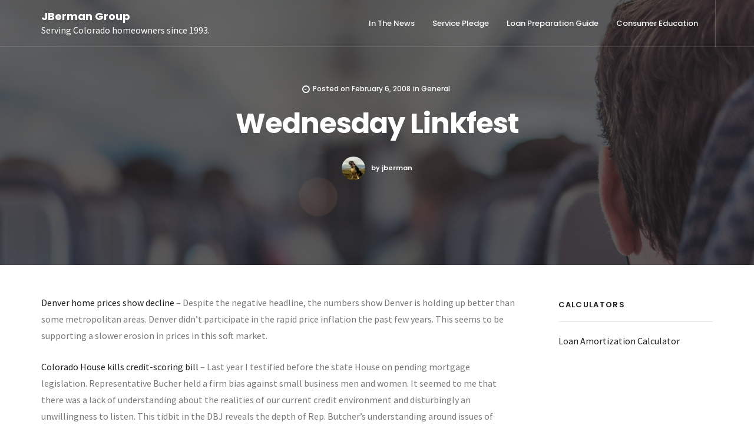

--- FILE ---
content_type: text/html; charset=UTF-8
request_url: https://jbermangroup.com/2008/02/wednesday-linkfest/
body_size: 7711
content:
<!doctype html>
<html lang="en-US">
<head>
	<meta charset="UTF-8">
	<meta name="viewport" content="width=device-width, initial-scale=1">
	<link rel="profile" href="https://gmpg.org/xfn/11">

	<title>Wednesday Linkfest &#8211; JBerman Group</title>
<meta name='robots' content='max-image-preview:large' />
	<style>img:is([sizes="auto" i], [sizes^="auto," i]) { contain-intrinsic-size: 3000px 1500px }</style>
	<link rel='dns-prefetch' href='//use.fontawesome.com' />
<link rel='dns-prefetch' href='//fonts.googleapis.com' />
<link rel="alternate" type="application/rss+xml" title="JBerman Group &raquo; Feed" href="https://jbermangroup.com/feed/" />
<link rel="alternate" type="application/rss+xml" title="JBerman Group &raquo; Comments Feed" href="https://jbermangroup.com/comments/feed/" />
<script type="text/javascript">
/* <![CDATA[ */
window._wpemojiSettings = {"baseUrl":"https:\/\/s.w.org\/images\/core\/emoji\/16.0.1\/72x72\/","ext":".png","svgUrl":"https:\/\/s.w.org\/images\/core\/emoji\/16.0.1\/svg\/","svgExt":".svg","source":{"concatemoji":"https:\/\/jbermangroup.com\/wp-includes\/js\/wp-emoji-release.min.js?ver=6.8.3"}};
/*! This file is auto-generated */
!function(s,n){var o,i,e;function c(e){try{var t={supportTests:e,timestamp:(new Date).valueOf()};sessionStorage.setItem(o,JSON.stringify(t))}catch(e){}}function p(e,t,n){e.clearRect(0,0,e.canvas.width,e.canvas.height),e.fillText(t,0,0);var t=new Uint32Array(e.getImageData(0,0,e.canvas.width,e.canvas.height).data),a=(e.clearRect(0,0,e.canvas.width,e.canvas.height),e.fillText(n,0,0),new Uint32Array(e.getImageData(0,0,e.canvas.width,e.canvas.height).data));return t.every(function(e,t){return e===a[t]})}function u(e,t){e.clearRect(0,0,e.canvas.width,e.canvas.height),e.fillText(t,0,0);for(var n=e.getImageData(16,16,1,1),a=0;a<n.data.length;a++)if(0!==n.data[a])return!1;return!0}function f(e,t,n,a){switch(t){case"flag":return n(e,"\ud83c\udff3\ufe0f\u200d\u26a7\ufe0f","\ud83c\udff3\ufe0f\u200b\u26a7\ufe0f")?!1:!n(e,"\ud83c\udde8\ud83c\uddf6","\ud83c\udde8\u200b\ud83c\uddf6")&&!n(e,"\ud83c\udff4\udb40\udc67\udb40\udc62\udb40\udc65\udb40\udc6e\udb40\udc67\udb40\udc7f","\ud83c\udff4\u200b\udb40\udc67\u200b\udb40\udc62\u200b\udb40\udc65\u200b\udb40\udc6e\u200b\udb40\udc67\u200b\udb40\udc7f");case"emoji":return!a(e,"\ud83e\udedf")}return!1}function g(e,t,n,a){var r="undefined"!=typeof WorkerGlobalScope&&self instanceof WorkerGlobalScope?new OffscreenCanvas(300,150):s.createElement("canvas"),o=r.getContext("2d",{willReadFrequently:!0}),i=(o.textBaseline="top",o.font="600 32px Arial",{});return e.forEach(function(e){i[e]=t(o,e,n,a)}),i}function t(e){var t=s.createElement("script");t.src=e,t.defer=!0,s.head.appendChild(t)}"undefined"!=typeof Promise&&(o="wpEmojiSettingsSupports",i=["flag","emoji"],n.supports={everything:!0,everythingExceptFlag:!0},e=new Promise(function(e){s.addEventListener("DOMContentLoaded",e,{once:!0})}),new Promise(function(t){var n=function(){try{var e=JSON.parse(sessionStorage.getItem(o));if("object"==typeof e&&"number"==typeof e.timestamp&&(new Date).valueOf()<e.timestamp+604800&&"object"==typeof e.supportTests)return e.supportTests}catch(e){}return null}();if(!n){if("undefined"!=typeof Worker&&"undefined"!=typeof OffscreenCanvas&&"undefined"!=typeof URL&&URL.createObjectURL&&"undefined"!=typeof Blob)try{var e="postMessage("+g.toString()+"("+[JSON.stringify(i),f.toString(),p.toString(),u.toString()].join(",")+"));",a=new Blob([e],{type:"text/javascript"}),r=new Worker(URL.createObjectURL(a),{name:"wpTestEmojiSupports"});return void(r.onmessage=function(e){c(n=e.data),r.terminate(),t(n)})}catch(e){}c(n=g(i,f,p,u))}t(n)}).then(function(e){for(var t in e)n.supports[t]=e[t],n.supports.everything=n.supports.everything&&n.supports[t],"flag"!==t&&(n.supports.everythingExceptFlag=n.supports.everythingExceptFlag&&n.supports[t]);n.supports.everythingExceptFlag=n.supports.everythingExceptFlag&&!n.supports.flag,n.DOMReady=!1,n.readyCallback=function(){n.DOMReady=!0}}).then(function(){return e}).then(function(){var e;n.supports.everything||(n.readyCallback(),(e=n.source||{}).concatemoji?t(e.concatemoji):e.wpemoji&&e.twemoji&&(t(e.twemoji),t(e.wpemoji)))}))}((window,document),window._wpemojiSettings);
/* ]]> */
</script>
<style id='wp-emoji-styles-inline-css' type='text/css'>

	img.wp-smiley, img.emoji {
		display: inline !important;
		border: none !important;
		box-shadow: none !important;
		height: 1em !important;
		width: 1em !important;
		margin: 0 0.07em !important;
		vertical-align: -0.1em !important;
		background: none !important;
		padding: 0 !important;
	}
</style>
<link rel='stylesheet' id='wp-block-library-css' href='https://jbermangroup.com/wp-includes/css/dist/block-library/style.min.css?ver=6.8.3' type='text/css' media='all' />
<style id='classic-theme-styles-inline-css' type='text/css'>
/*! This file is auto-generated */
.wp-block-button__link{color:#fff;background-color:#32373c;border-radius:9999px;box-shadow:none;text-decoration:none;padding:calc(.667em + 2px) calc(1.333em + 2px);font-size:1.125em}.wp-block-file__button{background:#32373c;color:#fff;text-decoration:none}
</style>
<style id='global-styles-inline-css' type='text/css'>
:root{--wp--preset--aspect-ratio--square: 1;--wp--preset--aspect-ratio--4-3: 4/3;--wp--preset--aspect-ratio--3-4: 3/4;--wp--preset--aspect-ratio--3-2: 3/2;--wp--preset--aspect-ratio--2-3: 2/3;--wp--preset--aspect-ratio--16-9: 16/9;--wp--preset--aspect-ratio--9-16: 9/16;--wp--preset--color--black: #000000;--wp--preset--color--cyan-bluish-gray: #abb8c3;--wp--preset--color--white: #ffffff;--wp--preset--color--pale-pink: #f78da7;--wp--preset--color--vivid-red: #cf2e2e;--wp--preset--color--luminous-vivid-orange: #ff6900;--wp--preset--color--luminous-vivid-amber: #fcb900;--wp--preset--color--light-green-cyan: #7bdcb5;--wp--preset--color--vivid-green-cyan: #00d084;--wp--preset--color--pale-cyan-blue: #8ed1fc;--wp--preset--color--vivid-cyan-blue: #0693e3;--wp--preset--color--vivid-purple: #9b51e0;--wp--preset--gradient--vivid-cyan-blue-to-vivid-purple: linear-gradient(135deg,rgba(6,147,227,1) 0%,rgb(155,81,224) 100%);--wp--preset--gradient--light-green-cyan-to-vivid-green-cyan: linear-gradient(135deg,rgb(122,220,180) 0%,rgb(0,208,130) 100%);--wp--preset--gradient--luminous-vivid-amber-to-luminous-vivid-orange: linear-gradient(135deg,rgba(252,185,0,1) 0%,rgba(255,105,0,1) 100%);--wp--preset--gradient--luminous-vivid-orange-to-vivid-red: linear-gradient(135deg,rgba(255,105,0,1) 0%,rgb(207,46,46) 100%);--wp--preset--gradient--very-light-gray-to-cyan-bluish-gray: linear-gradient(135deg,rgb(238,238,238) 0%,rgb(169,184,195) 100%);--wp--preset--gradient--cool-to-warm-spectrum: linear-gradient(135deg,rgb(74,234,220) 0%,rgb(151,120,209) 20%,rgb(207,42,186) 40%,rgb(238,44,130) 60%,rgb(251,105,98) 80%,rgb(254,248,76) 100%);--wp--preset--gradient--blush-light-purple: linear-gradient(135deg,rgb(255,206,236) 0%,rgb(152,150,240) 100%);--wp--preset--gradient--blush-bordeaux: linear-gradient(135deg,rgb(254,205,165) 0%,rgb(254,45,45) 50%,rgb(107,0,62) 100%);--wp--preset--gradient--luminous-dusk: linear-gradient(135deg,rgb(255,203,112) 0%,rgb(199,81,192) 50%,rgb(65,88,208) 100%);--wp--preset--gradient--pale-ocean: linear-gradient(135deg,rgb(255,245,203) 0%,rgb(182,227,212) 50%,rgb(51,167,181) 100%);--wp--preset--gradient--electric-grass: linear-gradient(135deg,rgb(202,248,128) 0%,rgb(113,206,126) 100%);--wp--preset--gradient--midnight: linear-gradient(135deg,rgb(2,3,129) 0%,rgb(40,116,252) 100%);--wp--preset--font-size--small: 13px;--wp--preset--font-size--medium: 20px;--wp--preset--font-size--large: 36px;--wp--preset--font-size--x-large: 42px;--wp--preset--spacing--20: 0.44rem;--wp--preset--spacing--30: 0.67rem;--wp--preset--spacing--40: 1rem;--wp--preset--spacing--50: 1.5rem;--wp--preset--spacing--60: 2.25rem;--wp--preset--spacing--70: 3.38rem;--wp--preset--spacing--80: 5.06rem;--wp--preset--shadow--natural: 6px 6px 9px rgba(0, 0, 0, 0.2);--wp--preset--shadow--deep: 12px 12px 50px rgba(0, 0, 0, 0.4);--wp--preset--shadow--sharp: 6px 6px 0px rgba(0, 0, 0, 0.2);--wp--preset--shadow--outlined: 6px 6px 0px -3px rgba(255, 255, 255, 1), 6px 6px rgba(0, 0, 0, 1);--wp--preset--shadow--crisp: 6px 6px 0px rgba(0, 0, 0, 1);}:where(.is-layout-flex){gap: 0.5em;}:where(.is-layout-grid){gap: 0.5em;}body .is-layout-flex{display: flex;}.is-layout-flex{flex-wrap: wrap;align-items: center;}.is-layout-flex > :is(*, div){margin: 0;}body .is-layout-grid{display: grid;}.is-layout-grid > :is(*, div){margin: 0;}:where(.wp-block-columns.is-layout-flex){gap: 2em;}:where(.wp-block-columns.is-layout-grid){gap: 2em;}:where(.wp-block-post-template.is-layout-flex){gap: 1.25em;}:where(.wp-block-post-template.is-layout-grid){gap: 1.25em;}.has-black-color{color: var(--wp--preset--color--black) !important;}.has-cyan-bluish-gray-color{color: var(--wp--preset--color--cyan-bluish-gray) !important;}.has-white-color{color: var(--wp--preset--color--white) !important;}.has-pale-pink-color{color: var(--wp--preset--color--pale-pink) !important;}.has-vivid-red-color{color: var(--wp--preset--color--vivid-red) !important;}.has-luminous-vivid-orange-color{color: var(--wp--preset--color--luminous-vivid-orange) !important;}.has-luminous-vivid-amber-color{color: var(--wp--preset--color--luminous-vivid-amber) !important;}.has-light-green-cyan-color{color: var(--wp--preset--color--light-green-cyan) !important;}.has-vivid-green-cyan-color{color: var(--wp--preset--color--vivid-green-cyan) !important;}.has-pale-cyan-blue-color{color: var(--wp--preset--color--pale-cyan-blue) !important;}.has-vivid-cyan-blue-color{color: var(--wp--preset--color--vivid-cyan-blue) !important;}.has-vivid-purple-color{color: var(--wp--preset--color--vivid-purple) !important;}.has-black-background-color{background-color: var(--wp--preset--color--black) !important;}.has-cyan-bluish-gray-background-color{background-color: var(--wp--preset--color--cyan-bluish-gray) !important;}.has-white-background-color{background-color: var(--wp--preset--color--white) !important;}.has-pale-pink-background-color{background-color: var(--wp--preset--color--pale-pink) !important;}.has-vivid-red-background-color{background-color: var(--wp--preset--color--vivid-red) !important;}.has-luminous-vivid-orange-background-color{background-color: var(--wp--preset--color--luminous-vivid-orange) !important;}.has-luminous-vivid-amber-background-color{background-color: var(--wp--preset--color--luminous-vivid-amber) !important;}.has-light-green-cyan-background-color{background-color: var(--wp--preset--color--light-green-cyan) !important;}.has-vivid-green-cyan-background-color{background-color: var(--wp--preset--color--vivid-green-cyan) !important;}.has-pale-cyan-blue-background-color{background-color: var(--wp--preset--color--pale-cyan-blue) !important;}.has-vivid-cyan-blue-background-color{background-color: var(--wp--preset--color--vivid-cyan-blue) !important;}.has-vivid-purple-background-color{background-color: var(--wp--preset--color--vivid-purple) !important;}.has-black-border-color{border-color: var(--wp--preset--color--black) !important;}.has-cyan-bluish-gray-border-color{border-color: var(--wp--preset--color--cyan-bluish-gray) !important;}.has-white-border-color{border-color: var(--wp--preset--color--white) !important;}.has-pale-pink-border-color{border-color: var(--wp--preset--color--pale-pink) !important;}.has-vivid-red-border-color{border-color: var(--wp--preset--color--vivid-red) !important;}.has-luminous-vivid-orange-border-color{border-color: var(--wp--preset--color--luminous-vivid-orange) !important;}.has-luminous-vivid-amber-border-color{border-color: var(--wp--preset--color--luminous-vivid-amber) !important;}.has-light-green-cyan-border-color{border-color: var(--wp--preset--color--light-green-cyan) !important;}.has-vivid-green-cyan-border-color{border-color: var(--wp--preset--color--vivid-green-cyan) !important;}.has-pale-cyan-blue-border-color{border-color: var(--wp--preset--color--pale-cyan-blue) !important;}.has-vivid-cyan-blue-border-color{border-color: var(--wp--preset--color--vivid-cyan-blue) !important;}.has-vivid-purple-border-color{border-color: var(--wp--preset--color--vivid-purple) !important;}.has-vivid-cyan-blue-to-vivid-purple-gradient-background{background: var(--wp--preset--gradient--vivid-cyan-blue-to-vivid-purple) !important;}.has-light-green-cyan-to-vivid-green-cyan-gradient-background{background: var(--wp--preset--gradient--light-green-cyan-to-vivid-green-cyan) !important;}.has-luminous-vivid-amber-to-luminous-vivid-orange-gradient-background{background: var(--wp--preset--gradient--luminous-vivid-amber-to-luminous-vivid-orange) !important;}.has-luminous-vivid-orange-to-vivid-red-gradient-background{background: var(--wp--preset--gradient--luminous-vivid-orange-to-vivid-red) !important;}.has-very-light-gray-to-cyan-bluish-gray-gradient-background{background: var(--wp--preset--gradient--very-light-gray-to-cyan-bluish-gray) !important;}.has-cool-to-warm-spectrum-gradient-background{background: var(--wp--preset--gradient--cool-to-warm-spectrum) !important;}.has-blush-light-purple-gradient-background{background: var(--wp--preset--gradient--blush-light-purple) !important;}.has-blush-bordeaux-gradient-background{background: var(--wp--preset--gradient--blush-bordeaux) !important;}.has-luminous-dusk-gradient-background{background: var(--wp--preset--gradient--luminous-dusk) !important;}.has-pale-ocean-gradient-background{background: var(--wp--preset--gradient--pale-ocean) !important;}.has-electric-grass-gradient-background{background: var(--wp--preset--gradient--electric-grass) !important;}.has-midnight-gradient-background{background: var(--wp--preset--gradient--midnight) !important;}.has-small-font-size{font-size: var(--wp--preset--font-size--small) !important;}.has-medium-font-size{font-size: var(--wp--preset--font-size--medium) !important;}.has-large-font-size{font-size: var(--wp--preset--font-size--large) !important;}.has-x-large-font-size{font-size: var(--wp--preset--font-size--x-large) !important;}
:where(.wp-block-post-template.is-layout-flex){gap: 1.25em;}:where(.wp-block-post-template.is-layout-grid){gap: 1.25em;}
:where(.wp-block-columns.is-layout-flex){gap: 2em;}:where(.wp-block-columns.is-layout-grid){gap: 2em;}
:root :where(.wp-block-pullquote){font-size: 1.5em;line-height: 1.6;}
</style>
<link rel='stylesheet' id='google-fonts-css' href='//fonts.googleapis.com/css?family=Poppins%3A400%2C500%2C600%2C700%7CSource+Sans+Pro%3A300%2C400%7CKaushan+Script%7CLora%7CPlayfair+Display%3A700&#038;ver=6.8.3' type='text/css' media='all' />
<link rel='stylesheet' id='bootstrap-css' href='https://jbermangroup.com/wp-content/themes/be-page/vendors/bootstrap/css/bootstrap.css?ver=6.8.3' type='text/css' media='all' />
<link rel='stylesheet' id='font-awesome-css' href='https://jbermangroup.com/wp-content/themes/be-page/vendors/font-awesome/css/font-awesome.css?ver=6.8.3' type='text/css' media='all' />
<link rel='stylesheet' id='owl-carousel-css' href='https://jbermangroup.com/wp-content/themes/be-page/vendors/owlcarousel/assets/owl.carousel.css?ver=6.8.3' type='text/css' media='all' />
<link rel='stylesheet' id='magnific-popup-css' href='https://jbermangroup.com/wp-content/themes/be-page/vendors/magnific-popup/magnific-popup.css?ver=6.8.3' type='text/css' media='all' />
<link rel='stylesheet' id='be-page-style-css' href='https://jbermangroup.com/wp-content/themes/be-page/style.css?ver=6.8.3' type='text/css' media='all' />
<script type="text/javascript" src="https://jbermangroup.com/wp-includes/js/jquery/jquery.min.js?ver=3.7.1" id="jquery-core-js"></script>
<script type="text/javascript" src="https://jbermangroup.com/wp-includes/js/jquery/jquery-migrate.min.js?ver=3.4.1" id="jquery-migrate-js"></script>
<link rel="https://api.w.org/" href="https://jbermangroup.com/wp-json/" /><link rel="alternate" title="JSON" type="application/json" href="https://jbermangroup.com/wp-json/wp/v2/posts/11" /><link rel="EditURI" type="application/rsd+xml" title="RSD" href="https://jbermangroup.com/xmlrpc.php?rsd" />
<link rel="canonical" href="https://jbermangroup.com/2008/02/wednesday-linkfest/" />
<link rel='shortlink' href='https://jbermangroup.com/?p=11' />
<link rel="alternate" title="oEmbed (JSON)" type="application/json+oembed" href="https://jbermangroup.com/wp-json/oembed/1.0/embed?url=https%3A%2F%2Fjbermangroup.com%2F2008%2F02%2Fwednesday-linkfest%2F" />
<link rel="alternate" title="oEmbed (XML)" type="text/xml+oembed" href="https://jbermangroup.com/wp-json/oembed/1.0/embed?url=https%3A%2F%2Fjbermangroup.com%2F2008%2F02%2Fwednesday-linkfest%2F&#038;format=xml" />
</head>

<body class="wp-singular post-template-default single single-post postid-11 single-format-standard wp-theme-be-page">
<div id="wrapper" style="overflow:hidden;">

        <nav id="navbar">
        <div class="navbar-wrapper">
          <div class="container">
            <div class="logo">
                
                 
                	 <a href="https://jbermangroup.com/" rel="home">
                    <h4>JBerman Group</h4>
                    <div class="subtitle">Serving Colorado homeowners since 1993.</div>
                   </a>  
                               
                
            </div>
            <div class="menu-extras">
                            <div class="menu-item">
                <div class="header-socials">
                  <ul>
										                                                          </ul>
                </div>
              </div>
                            <div class="menu-item">
                <div class="nav-toggle">
                  <a class="menu-toggle" href="javascript:void(0)">
                    <div class="hamburger">
                      <div class="hamburger-box">
                        <div class="hamburger-inner"></div>
                      </div>
                    </div>
                  </a>
                </div>
              </div>
            </div>
            <div id="navigation">
              <ul class="navigation-menu nav">
				<li id="menu-item-1850" class="menu-item menu-item-type-post_type menu-item-object-page menu-item-1850"><a href="https://jbermangroup.com/in-the-news/">In The News</a></li>
<li id="menu-item-1613" class="menu-item menu-item-type-post_type menu-item-object-page menu-item-has-children menu-item-1613"><a href="https://jbermangroup.com/our-service-pledge/">Service Pledge</a>
<ul class="sub-menu">
	<li id="menu-item-1619" class="menu-item menu-item-type-post_type menu-item-object-page current_page_parent menu-item-1619"><a href="https://jbermangroup.com/privacy-policy/">Privacy Policy</a></li>
	<li id="menu-item-1617" class="menu-item menu-item-type-post_type menu-item-object-page menu-item-1617"><a href="https://jbermangroup.com/testimonials/">Testimonials</a></li>
</ul>
</li>
<li id="menu-item-1849" class="menu-item menu-item-type-post_type menu-item-object-page menu-item-has-children menu-item-1849"><a href="https://jbermangroup.com/loan-preparation-guide/">Loan Preparation Guide</a>
<ul class="sub-menu">
	<li id="menu-item-1847" class="menu-item menu-item-type-post_type menu-item-object-page menu-item-1847"><a href="https://jbermangroup.com/mortgage-terms-defined/">Mortgage Terms Defined</a></li>
</ul>
</li>
<li id="menu-item-1851" class="menu-item menu-item-type-taxonomy menu-item-object-category menu-item-1851"><a href="https://jbermangroup.com/category/consumer-education/">Consumer Education</a></li>
              </ul>
            </div>
          </div>
        </div>
        </nav>
        
        <section class="page-title parallax-section">
        
        <div class="row-parallax-bg">
          <div class="parallax-wrapper">
            <div class="parallax-bg">
            	
                             <img src=" https://jbermangroup.com/wp-content/themes/be-page/images/custom-header.jpg" alt="Wednesday Linkfest">
                           
            </div>
          </div>
          <div class="parallax-overlay"></div>
        </div>
        
        <div class="centrize">
          <div class="v-center">
            <div class="container">
              <div class="single-post-info">
                 <div class="post-info">
          <h6><span class="posted-on"><i class="fa fa-clock-o" aria-hidden="true"></i>Posted on <a href="https://jbermangroup.com/2008/02/wednesday-linkfest/" rel="bookmark"><time class="entry-date published" datetime="2008-02-06T19:18:02-07:00">February 6, 2008</time></a></span><span class="cat-links">in <a href="https://jbermangroup.com/category/general/" rel="category tag">General</a></span></h6>
        </div>                <div class="title text-center">
					<h1 class="display-1">Wednesday Linkfest</h1>                </div>
             
                 <div class="post-author"><a href="https://jbermangroup.com/author/jberman/" class="avatar_round"><img alt='' src='https://secure.gravatar.com/avatar/97acef182df483b6fd3568dd6ceffa03ca1c5465a012084d9e8db1a4d540ff82?s=40&#038;r=r' srcset='https://secure.gravatar.com/avatar/97acef182df483b6fd3568dd6ceffa03ca1c5465a012084d9e8db1a4d540ff82?s=80&#038;r=r 2x' class='avatar avatar-40 photo' height='40' width='40' decoding='async'/>by jberman</a></div>              	
              </div>
            </div>
          </div>
        </div>
        </section>
        
        <section class="last-section" style=" background-color:#ffffff;">
    	<div class="container">
    		<div class="row">  
        
        	<div id="primary" class="content-area col-md-9  ">
    <main id="main" class="site-main">

	
<article data-animation="fadeInUp" id="post-11" class="post-single post-11 post type-post status-publish format-standard hentry category-general">

    <div class="post-body entry-content">
        <p><a href="http://www.bizjournals.com/denver/stories/2008/01/28/daily25.html?f=et61&amp;ana=e_du" title="Denver Declines" target="_blank">Denver home prices show decline</a> &#8211; Despite the negative headline, the numbers show Denver is holding up better than some metropolitan areas. Denver didn&#8217;t participate in the rapid price inflation the past few years. This seems to be supporting a slower erosion in prices in this soft market.</p>
<p><a href="http://www.bizjournals.com/denver/stories/2008/01/28/daily30.html?f=et61&amp;ana=e_du" title="Colorado House" target="_blank">Colorado House kills credit-scoring bill</a> &#8211;  Last year I testified before the state House on pending mortgage legislation. Representative Bucher held a firm bias against small business men and women. It seemed to me that there was a lack of understanding about the realities of our current credit environment and disturbingly an unwillingness to listen.  This tidbit in the DBJ reveals the depth of Rep. Butcher&#8217;s understanding around issues of credit.</p>
<blockquote><p>House Bill 1143 was sponsored by Rep. Dorothy Butcher, D-Pueblo, who said the practice of &#8220;credit scoring&#8221; is unfair because there&#8217;s no correlation between credit and risks.</p></blockquote>
<p>As I see it, credit and risk are absolutely correlated. This is why an unwillingness to listen, to communicate, and to truly understand is so disappointing when exhibited by our elected officials.</p>
<p><a href="http://abcnews.go.com/Business/PersonalFinance/story?id=4239787&amp;page=1" title="ABC News" target="_blank">Fed: Mortgages are harder to get</a> &#8211; Credit guidelines have tightened. It typically takes 6-9 months for changes in the real estate market to show up in economic measurement statistics.  I expect these types of articles to proliferate throughout the year. The secondary market is in tatters right now. Fannie Mae, Freddie Mac, &amp; FHA are the only folks buying mortgages.</p>
<p><em>Special thanks to Leigh Baran for the forward on this piece.</em></p>
  
    </div>

<div class="row">
    <div class="post-tags col-md-6">
    	    </div>
    <div class="single-prev-next col-md-6 pull-right">
        <a href="https://jbermangroup.com/2008/02/indymac-pulls-out-of-the-construction-to-perm-business/" rel="prev"><i class="fa fa-long-arrow-left"></i> Prev Article</a>        <a href="https://jbermangroup.com/2008/03/new-podcast-remotebreak-debuts/" rel="next">Next Article <i class="fa fa-long-arrow-right"></i></a>    </div>
</div>
<div class="clearfix" style="clear:both;"></div>
	
</article><!-- #post-11 -->
</main><!-- #main -->
    	</div>
        <div class="col-md-3 pull-left ">	
    	
<aside id="sidebar" class="widget-area">
	<div id="text-8" class="widget widget_text"><h4 class="widget-title">Calculators</h4>			<div class="textwidget"><p><a href="https://docs.google.com/spreadsheets/d/1A67RAZ3yWmpHG6euY38n3_58eWGVtq2q7ykxNRqRwEQ/edit#gid=0" title="Loan Amortization Calculator" rel="lightbox"">Loan Amortization Calculator</a></p>
<p>&nbsp;</p>
</div>
		</div></aside><!-- #secondary -->
</div>
    </div>
        		</div>
    	</div>
    </section>
        <section class="last-section grey-bg">
        <div class="container">
            <div class="row">
               <div class="col-md-8 col-md-offset-2">
					            	</div>
            </div>
        </div>
    </section>
    <footer id="footer">


<div class="footer-copy">
  <div class="container">
    <div class="row">
       	
      <div class="col-sm-6">
        <ul class="social-list">
        
			                                            </ul>
      </div>
            <div class="col-sm-6 pull-right">
        <div class="copy-text">
           Copyright 2026 JBerman Group All Right Reserved. Theme By <a href="https://edatastyle.com/product/be-page/">eDataStyle</a> . Proudly powered by <a href="https://wordpress.org">WordPress</a>        </div>
      </div>
    </div>
  </div>
</div>
</footer>
<a href="javascript:void(0)" id="backToTop" class="ui-to-top active"> BACK TO TOP<i class="fa fa-long-arrow-up " aria-hidden="true"></i></a>
      

<!--<div class="footer-spacer"></div>-->
</div><!-- #wrapper -->
<script type="speculationrules">
{"prefetch":[{"source":"document","where":{"and":[{"href_matches":"\/*"},{"not":{"href_matches":["\/wp-*.php","\/wp-admin\/*","\/wp-content\/uploads\/*","\/wp-content\/*","\/wp-content\/plugins\/*","\/wp-content\/themes\/be-page\/*","\/*\\?(.+)"]}},{"not":{"selector_matches":"a[rel~=\"nofollow\"]"}},{"not":{"selector_matches":".no-prefetch, .no-prefetch a"}}]},"eagerness":"conservative"}]}
</script>
<script type="text/javascript" src="https://jbermangroup.com/wp-content/themes/be-page/vendors/bootstrap/js/bootstrap.js?ver=3.3.7" id="bootstrap-js"></script>
<script type="text/javascript" src="https://jbermangroup.com/wp-content/themes/be-page/vendors/owlcarousel/owl.carousel.js?ver=2.3.4" id="owl-carousel-js"></script>
<script type="text/javascript" src="https://jbermangroup.com/wp-content/themes/be-page/vendors/magnific-popup/jquery.magnific-popup.js?ver=1.1.0" id="magnific-popup-js"></script>
<script type="text/javascript" src="https://jbermangroup.com/wp-content/themes/be-page/assets/be-page.js?ver=1.0.0" id="be-page-js-js"></script>
<script type="text/javascript" src="https://use.fontawesome.com/30858dc40a.js?ver=4.0.7" id="kirki-fontawesome-font-js"></script>
<script type="text/javascript" src="https://ajax.googleapis.com/ajax/libs/webfont/1.6.26/webfont.js?ver=3.0.25" id="webfont-loader-js"></script>

<script defer src="https://static.cloudflareinsights.com/beacon.min.js/vcd15cbe7772f49c399c6a5babf22c1241717689176015" integrity="sha512-ZpsOmlRQV6y907TI0dKBHq9Md29nnaEIPlkf84rnaERnq6zvWvPUqr2ft8M1aS28oN72PdrCzSjY4U6VaAw1EQ==" data-cf-beacon='{"version":"2024.11.0","token":"db1e3cece3144b2eaef5fe164fc1b127","r":1,"server_timing":{"name":{"cfCacheStatus":true,"cfEdge":true,"cfExtPri":true,"cfL4":true,"cfOrigin":true,"cfSpeedBrain":true},"location_startswith":null}}' crossorigin="anonymous"></script>
</body>
</html>
